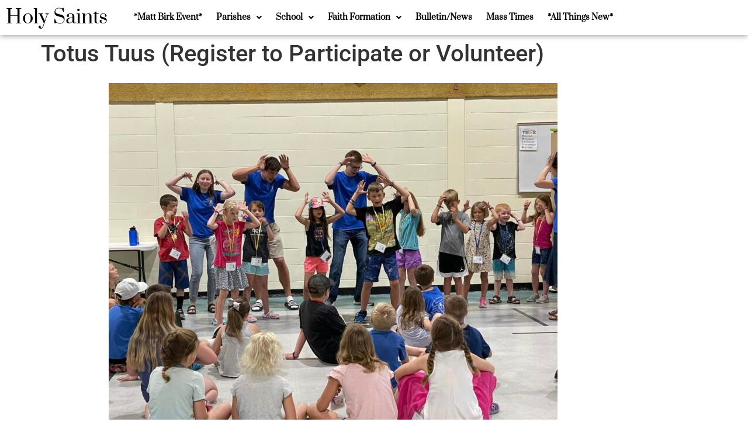

--- FILE ---
content_type: text/html; charset=UTF-8
request_url: http://holysaintsmn.org/elementor-3431/
body_size: 71135
content:
<!DOCTYPE html>
<html lang="en-US">
<head>
	<meta charset="UTF-8" />
	<meta name="viewport" content="width=device-width, initial-scale=1" />
	<link rel="profile" href="http://gmpg.org/xfn/11" />
	<link rel="pingback" href="http://holysaintsmn.org/xmlrpc.php" />
	<title>Totus Tuus (Register to Participate or Volunteer) &#8211; Holy Saints</title>
<meta name='robots' content='max-image-preview:large' />
<link rel='dns-prefetch' href='//stats.wp.com' />
<link rel="alternate" type="application/rss+xml" title="Holy Saints &raquo; Feed" href="http://holysaintsmn.org/feed/" />
<link rel="alternate" type="application/rss+xml" title="Holy Saints &raquo; Comments Feed" href="http://holysaintsmn.org/comments/feed/" />
<link rel="alternate" type="text/calendar" title="Holy Saints &raquo; iCal Feed" href="http://holysaintsmn.org/calendar/?ical=1" />
<link rel="alternate" title="oEmbed (JSON)" type="application/json+oembed" href="http://holysaintsmn.org/wp-json/oembed/1.0/embed?url=http%3A%2F%2Fholysaintsmn.org%2Felementor-3431%2F" />
<link rel="alternate" title="oEmbed (XML)" type="text/xml+oembed" href="http://holysaintsmn.org/wp-json/oembed/1.0/embed?url=http%3A%2F%2Fholysaintsmn.org%2Felementor-3431%2F&#038;format=xml" />
<style id='wp-img-auto-sizes-contain-inline-css'>
img:is([sizes=auto i],[sizes^="auto," i]){contain-intrinsic-size:3000px 1500px}
/*# sourceURL=wp-img-auto-sizes-contain-inline-css */
</style>
<link rel='stylesheet' id='hfe-widgets-style-css' href='http://holysaintsmn.org/wp-content/plugins/header-footer-elementor/inc/widgets-css/frontend.css?ver=2.8.1' media='all' />
<link rel='stylesheet' id='embedpress-css-css' href='http://holysaintsmn.org/wp-content/plugins/embedpress/assets/css/embedpress.css?ver=1767641416' media='all' />
<link rel='stylesheet' id='embedpress-blocks-style-css' href='http://holysaintsmn.org/wp-content/plugins/embedpress/assets/css/blocks.build.css?ver=1767641416' media='all' />
<link rel='stylesheet' id='embedpress-lazy-load-css-css' href='http://holysaintsmn.org/wp-content/plugins/embedpress/assets/css/lazy-load.css?ver=1767641416' media='all' />
<style id='wp-emoji-styles-inline-css'>

	img.wp-smiley, img.emoji {
		display: inline !important;
		border: none !important;
		box-shadow: none !important;
		height: 1em !important;
		width: 1em !important;
		margin: 0 0.07em !important;
		vertical-align: -0.1em !important;
		background: none !important;
		padding: 0 !important;
	}
/*# sourceURL=wp-emoji-styles-inline-css */
</style>
<link rel='stylesheet' id='mediaelement-css' href='http://holysaintsmn.org/wp-includes/js/mediaelement/mediaelementplayer-legacy.min.css?ver=4.2.17' media='all' />
<link rel='stylesheet' id='wp-mediaelement-css' href='http://holysaintsmn.org/wp-includes/js/mediaelement/wp-mediaelement.min.css?ver=6.9' media='all' />
<style id='jetpack-sharing-buttons-style-inline-css'>
.jetpack-sharing-buttons__services-list{display:flex;flex-direction:row;flex-wrap:wrap;gap:0;list-style-type:none;margin:5px;padding:0}.jetpack-sharing-buttons__services-list.has-small-icon-size{font-size:12px}.jetpack-sharing-buttons__services-list.has-normal-icon-size{font-size:16px}.jetpack-sharing-buttons__services-list.has-large-icon-size{font-size:24px}.jetpack-sharing-buttons__services-list.has-huge-icon-size{font-size:36px}@media print{.jetpack-sharing-buttons__services-list{display:none!important}}.editor-styles-wrapper .wp-block-jetpack-sharing-buttons{gap:0;padding-inline-start:0}ul.jetpack-sharing-buttons__services-list.has-background{padding:1.25em 2.375em}
/*# sourceURL=http://holysaintsmn.org/wp-content/plugins/jetpack/_inc/blocks/sharing-buttons/view.css */
</style>
<style id='global-styles-inline-css'>
:root{--wp--preset--aspect-ratio--square: 1;--wp--preset--aspect-ratio--4-3: 4/3;--wp--preset--aspect-ratio--3-4: 3/4;--wp--preset--aspect-ratio--3-2: 3/2;--wp--preset--aspect-ratio--2-3: 2/3;--wp--preset--aspect-ratio--16-9: 16/9;--wp--preset--aspect-ratio--9-16: 9/16;--wp--preset--color--black: #000000;--wp--preset--color--cyan-bluish-gray: #abb8c3;--wp--preset--color--white: #ffffff;--wp--preset--color--pale-pink: #f78da7;--wp--preset--color--vivid-red: #cf2e2e;--wp--preset--color--luminous-vivid-orange: #ff6900;--wp--preset--color--luminous-vivid-amber: #fcb900;--wp--preset--color--light-green-cyan: #7bdcb5;--wp--preset--color--vivid-green-cyan: #00d084;--wp--preset--color--pale-cyan-blue: #8ed1fc;--wp--preset--color--vivid-cyan-blue: #0693e3;--wp--preset--color--vivid-purple: #9b51e0;--wp--preset--gradient--vivid-cyan-blue-to-vivid-purple: linear-gradient(135deg,rgb(6,147,227) 0%,rgb(155,81,224) 100%);--wp--preset--gradient--light-green-cyan-to-vivid-green-cyan: linear-gradient(135deg,rgb(122,220,180) 0%,rgb(0,208,130) 100%);--wp--preset--gradient--luminous-vivid-amber-to-luminous-vivid-orange: linear-gradient(135deg,rgb(252,185,0) 0%,rgb(255,105,0) 100%);--wp--preset--gradient--luminous-vivid-orange-to-vivid-red: linear-gradient(135deg,rgb(255,105,0) 0%,rgb(207,46,46) 100%);--wp--preset--gradient--very-light-gray-to-cyan-bluish-gray: linear-gradient(135deg,rgb(238,238,238) 0%,rgb(169,184,195) 100%);--wp--preset--gradient--cool-to-warm-spectrum: linear-gradient(135deg,rgb(74,234,220) 0%,rgb(151,120,209) 20%,rgb(207,42,186) 40%,rgb(238,44,130) 60%,rgb(251,105,98) 80%,rgb(254,248,76) 100%);--wp--preset--gradient--blush-light-purple: linear-gradient(135deg,rgb(255,206,236) 0%,rgb(152,150,240) 100%);--wp--preset--gradient--blush-bordeaux: linear-gradient(135deg,rgb(254,205,165) 0%,rgb(254,45,45) 50%,rgb(107,0,62) 100%);--wp--preset--gradient--luminous-dusk: linear-gradient(135deg,rgb(255,203,112) 0%,rgb(199,81,192) 50%,rgb(65,88,208) 100%);--wp--preset--gradient--pale-ocean: linear-gradient(135deg,rgb(255,245,203) 0%,rgb(182,227,212) 50%,rgb(51,167,181) 100%);--wp--preset--gradient--electric-grass: linear-gradient(135deg,rgb(202,248,128) 0%,rgb(113,206,126) 100%);--wp--preset--gradient--midnight: linear-gradient(135deg,rgb(2,3,129) 0%,rgb(40,116,252) 100%);--wp--preset--font-size--small: 13px;--wp--preset--font-size--medium: 20px;--wp--preset--font-size--large: 36px;--wp--preset--font-size--x-large: 42px;--wp--preset--spacing--20: 0.44rem;--wp--preset--spacing--30: 0.67rem;--wp--preset--spacing--40: 1rem;--wp--preset--spacing--50: 1.5rem;--wp--preset--spacing--60: 2.25rem;--wp--preset--spacing--70: 3.38rem;--wp--preset--spacing--80: 5.06rem;--wp--preset--shadow--natural: 6px 6px 9px rgba(0, 0, 0, 0.2);--wp--preset--shadow--deep: 12px 12px 50px rgba(0, 0, 0, 0.4);--wp--preset--shadow--sharp: 6px 6px 0px rgba(0, 0, 0, 0.2);--wp--preset--shadow--outlined: 6px 6px 0px -3px rgb(255, 255, 255), 6px 6px rgb(0, 0, 0);--wp--preset--shadow--crisp: 6px 6px 0px rgb(0, 0, 0);}:root { --wp--style--global--content-size: 800px;--wp--style--global--wide-size: 1200px; }:where(body) { margin: 0; }.wp-site-blocks > .alignleft { float: left; margin-right: 2em; }.wp-site-blocks > .alignright { float: right; margin-left: 2em; }.wp-site-blocks > .aligncenter { justify-content: center; margin-left: auto; margin-right: auto; }:where(.wp-site-blocks) > * { margin-block-start: 24px; margin-block-end: 0; }:where(.wp-site-blocks) > :first-child { margin-block-start: 0; }:where(.wp-site-blocks) > :last-child { margin-block-end: 0; }:root { --wp--style--block-gap: 24px; }:root :where(.is-layout-flow) > :first-child{margin-block-start: 0;}:root :where(.is-layout-flow) > :last-child{margin-block-end: 0;}:root :where(.is-layout-flow) > *{margin-block-start: 24px;margin-block-end: 0;}:root :where(.is-layout-constrained) > :first-child{margin-block-start: 0;}:root :where(.is-layout-constrained) > :last-child{margin-block-end: 0;}:root :where(.is-layout-constrained) > *{margin-block-start: 24px;margin-block-end: 0;}:root :where(.is-layout-flex){gap: 24px;}:root :where(.is-layout-grid){gap: 24px;}.is-layout-flow > .alignleft{float: left;margin-inline-start: 0;margin-inline-end: 2em;}.is-layout-flow > .alignright{float: right;margin-inline-start: 2em;margin-inline-end: 0;}.is-layout-flow > .aligncenter{margin-left: auto !important;margin-right: auto !important;}.is-layout-constrained > .alignleft{float: left;margin-inline-start: 0;margin-inline-end: 2em;}.is-layout-constrained > .alignright{float: right;margin-inline-start: 2em;margin-inline-end: 0;}.is-layout-constrained > .aligncenter{margin-left: auto !important;margin-right: auto !important;}.is-layout-constrained > :where(:not(.alignleft):not(.alignright):not(.alignfull)){max-width: var(--wp--style--global--content-size);margin-left: auto !important;margin-right: auto !important;}.is-layout-constrained > .alignwide{max-width: var(--wp--style--global--wide-size);}body .is-layout-flex{display: flex;}.is-layout-flex{flex-wrap: wrap;align-items: center;}.is-layout-flex > :is(*, div){margin: 0;}body .is-layout-grid{display: grid;}.is-layout-grid > :is(*, div){margin: 0;}body{padding-top: 0px;padding-right: 0px;padding-bottom: 0px;padding-left: 0px;}a:where(:not(.wp-element-button)){text-decoration: underline;}:root :where(.wp-element-button, .wp-block-button__link){background-color: #32373c;border-width: 0;color: #fff;font-family: inherit;font-size: inherit;font-style: inherit;font-weight: inherit;letter-spacing: inherit;line-height: inherit;padding-top: calc(0.667em + 2px);padding-right: calc(1.333em + 2px);padding-bottom: calc(0.667em + 2px);padding-left: calc(1.333em + 2px);text-decoration: none;text-transform: inherit;}.has-black-color{color: var(--wp--preset--color--black) !important;}.has-cyan-bluish-gray-color{color: var(--wp--preset--color--cyan-bluish-gray) !important;}.has-white-color{color: var(--wp--preset--color--white) !important;}.has-pale-pink-color{color: var(--wp--preset--color--pale-pink) !important;}.has-vivid-red-color{color: var(--wp--preset--color--vivid-red) !important;}.has-luminous-vivid-orange-color{color: var(--wp--preset--color--luminous-vivid-orange) !important;}.has-luminous-vivid-amber-color{color: var(--wp--preset--color--luminous-vivid-amber) !important;}.has-light-green-cyan-color{color: var(--wp--preset--color--light-green-cyan) !important;}.has-vivid-green-cyan-color{color: var(--wp--preset--color--vivid-green-cyan) !important;}.has-pale-cyan-blue-color{color: var(--wp--preset--color--pale-cyan-blue) !important;}.has-vivid-cyan-blue-color{color: var(--wp--preset--color--vivid-cyan-blue) !important;}.has-vivid-purple-color{color: var(--wp--preset--color--vivid-purple) !important;}.has-black-background-color{background-color: var(--wp--preset--color--black) !important;}.has-cyan-bluish-gray-background-color{background-color: var(--wp--preset--color--cyan-bluish-gray) !important;}.has-white-background-color{background-color: var(--wp--preset--color--white) !important;}.has-pale-pink-background-color{background-color: var(--wp--preset--color--pale-pink) !important;}.has-vivid-red-background-color{background-color: var(--wp--preset--color--vivid-red) !important;}.has-luminous-vivid-orange-background-color{background-color: var(--wp--preset--color--luminous-vivid-orange) !important;}.has-luminous-vivid-amber-background-color{background-color: var(--wp--preset--color--luminous-vivid-amber) !important;}.has-light-green-cyan-background-color{background-color: var(--wp--preset--color--light-green-cyan) !important;}.has-vivid-green-cyan-background-color{background-color: var(--wp--preset--color--vivid-green-cyan) !important;}.has-pale-cyan-blue-background-color{background-color: var(--wp--preset--color--pale-cyan-blue) !important;}.has-vivid-cyan-blue-background-color{background-color: var(--wp--preset--color--vivid-cyan-blue) !important;}.has-vivid-purple-background-color{background-color: var(--wp--preset--color--vivid-purple) !important;}.has-black-border-color{border-color: var(--wp--preset--color--black) !important;}.has-cyan-bluish-gray-border-color{border-color: var(--wp--preset--color--cyan-bluish-gray) !important;}.has-white-border-color{border-color: var(--wp--preset--color--white) !important;}.has-pale-pink-border-color{border-color: var(--wp--preset--color--pale-pink) !important;}.has-vivid-red-border-color{border-color: var(--wp--preset--color--vivid-red) !important;}.has-luminous-vivid-orange-border-color{border-color: var(--wp--preset--color--luminous-vivid-orange) !important;}.has-luminous-vivid-amber-border-color{border-color: var(--wp--preset--color--luminous-vivid-amber) !important;}.has-light-green-cyan-border-color{border-color: var(--wp--preset--color--light-green-cyan) !important;}.has-vivid-green-cyan-border-color{border-color: var(--wp--preset--color--vivid-green-cyan) !important;}.has-pale-cyan-blue-border-color{border-color: var(--wp--preset--color--pale-cyan-blue) !important;}.has-vivid-cyan-blue-border-color{border-color: var(--wp--preset--color--vivid-cyan-blue) !important;}.has-vivid-purple-border-color{border-color: var(--wp--preset--color--vivid-purple) !important;}.has-vivid-cyan-blue-to-vivid-purple-gradient-background{background: var(--wp--preset--gradient--vivid-cyan-blue-to-vivid-purple) !important;}.has-light-green-cyan-to-vivid-green-cyan-gradient-background{background: var(--wp--preset--gradient--light-green-cyan-to-vivid-green-cyan) !important;}.has-luminous-vivid-amber-to-luminous-vivid-orange-gradient-background{background: var(--wp--preset--gradient--luminous-vivid-amber-to-luminous-vivid-orange) !important;}.has-luminous-vivid-orange-to-vivid-red-gradient-background{background: var(--wp--preset--gradient--luminous-vivid-orange-to-vivid-red) !important;}.has-very-light-gray-to-cyan-bluish-gray-gradient-background{background: var(--wp--preset--gradient--very-light-gray-to-cyan-bluish-gray) !important;}.has-cool-to-warm-spectrum-gradient-background{background: var(--wp--preset--gradient--cool-to-warm-spectrum) !important;}.has-blush-light-purple-gradient-background{background: var(--wp--preset--gradient--blush-light-purple) !important;}.has-blush-bordeaux-gradient-background{background: var(--wp--preset--gradient--blush-bordeaux) !important;}.has-luminous-dusk-gradient-background{background: var(--wp--preset--gradient--luminous-dusk) !important;}.has-pale-ocean-gradient-background{background: var(--wp--preset--gradient--pale-ocean) !important;}.has-electric-grass-gradient-background{background: var(--wp--preset--gradient--electric-grass) !important;}.has-midnight-gradient-background{background: var(--wp--preset--gradient--midnight) !important;}.has-small-font-size{font-size: var(--wp--preset--font-size--small) !important;}.has-medium-font-size{font-size: var(--wp--preset--font-size--medium) !important;}.has-large-font-size{font-size: var(--wp--preset--font-size--large) !important;}.has-x-large-font-size{font-size: var(--wp--preset--font-size--x-large) !important;}
:root :where(.wp-block-pullquote){font-size: 1.5em;line-height: 1.6;}
/*# sourceURL=global-styles-inline-css */
</style>
<link rel='stylesheet' id='tribe-events-v2-single-skeleton-css' href='http://holysaintsmn.org/wp-content/plugins/the-events-calendar/build/css/tribe-events-single-skeleton.css?ver=6.15.14' media='all' />
<link rel='stylesheet' id='tribe-events-v2-single-skeleton-full-css' href='http://holysaintsmn.org/wp-content/plugins/the-events-calendar/build/css/tribe-events-single-full.css?ver=6.15.14' media='all' />
<link rel='stylesheet' id='tec-events-elementor-widgets-base-styles-css' href='http://holysaintsmn.org/wp-content/plugins/the-events-calendar/build/css/integrations/plugins/elementor/widgets/widget-base.css?ver=6.15.14' media='all' />
<link rel='stylesheet' id='hfe-style-css' href='http://holysaintsmn.org/wp-content/plugins/header-footer-elementor/assets/css/header-footer-elementor.css?ver=2.8.1' media='all' />
<link rel='stylesheet' id='elementor-icons-css' href='http://holysaintsmn.org/wp-content/plugins/elementor/assets/lib/eicons/css/elementor-icons.min.css?ver=5.45.0' media='all' />
<link rel='stylesheet' id='elementor-frontend-css' href='http://holysaintsmn.org/wp-content/plugins/elementor/assets/css/frontend.min.css?ver=3.34.1' media='all' />
<link rel='stylesheet' id='elementor-post-1005-css' href='http://holysaintsmn.org/wp-content/uploads/elementor/css/post-1005.css?ver=1768332629' media='all' />
<link rel='stylesheet' id='widget-image-css' href='http://holysaintsmn.org/wp-content/plugins/elementor/assets/css/widget-image.min.css?ver=3.34.1' media='all' />
<link rel='stylesheet' id='widget-heading-css' href='http://holysaintsmn.org/wp-content/plugins/elementor/assets/css/widget-heading.min.css?ver=3.34.1' media='all' />
<link rel='stylesheet' id='widget-video-css' href='http://holysaintsmn.org/wp-content/plugins/elementor/assets/css/widget-video.min.css?ver=3.34.1' media='all' />
<link rel='stylesheet' id='elementor-post-3431-css' href='http://holysaintsmn.org/wp-content/uploads/elementor/css/post-3431.css?ver=1768352400' media='all' />
<link rel='stylesheet' id='elementor-post-1927-css' href='http://holysaintsmn.org/wp-content/uploads/elementor/css/post-1927.css?ver=1768332629' media='all' />
<link rel='stylesheet' id='hello-elementor-css' href='http://holysaintsmn.org/wp-content/themes/hello-elementor/assets/css/reset.css?ver=3.4.5' media='all' />
<link rel='stylesheet' id='hello-elementor-theme-style-css' href='http://holysaintsmn.org/wp-content/themes/hello-elementor/assets/css/theme.css?ver=3.4.5' media='all' />
<link rel='stylesheet' id='hello-elementor-header-footer-css' href='http://holysaintsmn.org/wp-content/themes/hello-elementor/assets/css/header-footer.css?ver=3.4.5' media='all' />
<link rel='stylesheet' id='exad-slick-css' href='http://holysaintsmn.org/wp-content/plugins/exclusive-addons-for-elementor/assets/vendor/css/slick.min.css?ver=6.9' media='all' />
<link rel='stylesheet' id='exad-slick-theme-css' href='http://holysaintsmn.org/wp-content/plugins/exclusive-addons-for-elementor/assets/vendor/css/slick-theme.min.css?ver=6.9' media='all' />
<link rel='stylesheet' id='exad-image-hover-css' href='http://holysaintsmn.org/wp-content/plugins/exclusive-addons-for-elementor/assets/vendor/css/imagehover.css?ver=6.9' media='all' />
<link rel='stylesheet' id='exad-swiperv5-css' href='http://holysaintsmn.org/wp-content/plugins/exclusive-addons-for-elementor/assets/vendor/css/swiper.min.css?ver=2.7.9.8' media='all' />
<link rel='stylesheet' id='exad-main-style-css' href='http://holysaintsmn.org/wp-content/plugins/exclusive-addons-for-elementor/assets/css/exad-styles.min.css?ver=6.9' media='all' />
<link rel='stylesheet' id='hfe-elementor-icons-css' href='http://holysaintsmn.org/wp-content/plugins/elementor/assets/lib/eicons/css/elementor-icons.min.css?ver=5.34.0' media='all' />
<link rel='stylesheet' id='hfe-icons-list-css' href='http://holysaintsmn.org/wp-content/plugins/elementor/assets/css/widget-icon-list.min.css?ver=3.24.3' media='all' />
<link rel='stylesheet' id='hfe-social-icons-css' href='http://holysaintsmn.org/wp-content/plugins/elementor/assets/css/widget-social-icons.min.css?ver=3.24.0' media='all' />
<link rel='stylesheet' id='hfe-social-share-icons-brands-css' href='http://holysaintsmn.org/wp-content/plugins/elementor/assets/lib/font-awesome/css/brands.css?ver=5.15.3' media='all' />
<link rel='stylesheet' id='hfe-social-share-icons-fontawesome-css' href='http://holysaintsmn.org/wp-content/plugins/elementor/assets/lib/font-awesome/css/fontawesome.css?ver=5.15.3' media='all' />
<link rel='stylesheet' id='hfe-nav-menu-icons-css' href='http://holysaintsmn.org/wp-content/plugins/elementor/assets/lib/font-awesome/css/solid.css?ver=5.15.3' media='all' />
<link rel='stylesheet' id='eael-general-css' href='http://holysaintsmn.org/wp-content/plugins/essential-addons-for-elementor-lite/assets/front-end/css/view/general.min.css?ver=6.5.7' media='all' />
<link rel='stylesheet' id='elementor-gf-local-roboto-css' href='http://holysaintsmn.org/wp-content/uploads/elementor/google-fonts/css/roboto.css?ver=1742239842' media='all' />
<link rel='stylesheet' id='elementor-gf-local-robotoslab-css' href='http://holysaintsmn.org/wp-content/uploads/elementor/google-fonts/css/robotoslab.css?ver=1742239847' media='all' />
<link rel='stylesheet' id='elementor-gf-local-prata-css' href='http://holysaintsmn.org/wp-content/uploads/elementor/google-fonts/css/prata.css?ver=1742239855' media='all' />
<link rel='stylesheet' id='elementor-icons-shared-0-css' href='http://holysaintsmn.org/wp-content/plugins/elementor/assets/lib/font-awesome/css/fontawesome.min.css?ver=5.15.3' media='all' />
<link rel='stylesheet' id='elementor-icons-fa-solid-css' href='http://holysaintsmn.org/wp-content/plugins/elementor/assets/lib/font-awesome/css/solid.min.css?ver=5.15.3' media='all' />
<link rel='stylesheet' id='elementor-icons-fa-regular-css' href='http://holysaintsmn.org/wp-content/plugins/elementor/assets/lib/font-awesome/css/regular.min.css?ver=5.15.3' media='all' />
<script src="http://holysaintsmn.org/wp-includes/js/jquery/jquery.min.js?ver=3.7.1" id="jquery-core-js"></script>
<script src="http://holysaintsmn.org/wp-includes/js/jquery/jquery-migrate.min.js?ver=3.4.1" id="jquery-migrate-js"></script>
<script id="jquery-js-after">
!function($){"use strict";$(document).ready(function(){$(this).scrollTop()>100&&$(".hfe-scroll-to-top-wrap").removeClass("hfe-scroll-to-top-hide"),$(window).scroll(function(){$(this).scrollTop()<100?$(".hfe-scroll-to-top-wrap").fadeOut(300):$(".hfe-scroll-to-top-wrap").fadeIn(300)}),$(".hfe-scroll-to-top-wrap").on("click",function(){$("html, body").animate({scrollTop:0},300);return!1})})}(jQuery);
!function($){'use strict';$(document).ready(function(){var bar=$('.hfe-reading-progress-bar');if(!bar.length)return;$(window).on('scroll',function(){var s=$(window).scrollTop(),d=$(document).height()-$(window).height(),p=d? s/d*100:0;bar.css('width',p+'%')});});}(jQuery);
//# sourceURL=jquery-js-after
</script>
<link rel="https://api.w.org/" href="http://holysaintsmn.org/wp-json/" /><link rel="alternate" title="JSON" type="application/json" href="http://holysaintsmn.org/wp-json/wp/v2/posts/3431" /><link rel="EditURI" type="application/rsd+xml" title="RSD" href="http://holysaintsmn.org/xmlrpc.php?rsd" />
<meta name="generator" content="WordPress 6.9" />
<link rel="canonical" href="http://holysaintsmn.org/elementor-3431/" />
<link rel='shortlink' href='http://holysaintsmn.org/?p=3431' />
<meta name="tec-api-version" content="v1"><meta name="tec-api-origin" content="http://holysaintsmn.org"><link rel="alternate" href="http://holysaintsmn.org/wp-json/tribe/events/v1/" />	<style>img#wpstats{display:none}</style>
		<meta name="generator" content="Elementor 3.34.1; features: additional_custom_breakpoints; settings: css_print_method-external, google_font-enabled, font_display-auto">
			<style>
				.e-con.e-parent:nth-of-type(n+4):not(.e-lazyloaded):not(.e-no-lazyload),
				.e-con.e-parent:nth-of-type(n+4):not(.e-lazyloaded):not(.e-no-lazyload) * {
					background-image: none !important;
				}
				@media screen and (max-height: 1024px) {
					.e-con.e-parent:nth-of-type(n+3):not(.e-lazyloaded):not(.e-no-lazyload),
					.e-con.e-parent:nth-of-type(n+3):not(.e-lazyloaded):not(.e-no-lazyload) * {
						background-image: none !important;
					}
				}
				@media screen and (max-height: 640px) {
					.e-con.e-parent:nth-of-type(n+2):not(.e-lazyloaded):not(.e-no-lazyload),
					.e-con.e-parent:nth-of-type(n+2):not(.e-lazyloaded):not(.e-no-lazyload) * {
						background-image: none !important;
					}
				}
			</style>
			<link rel="icon" href="http://holysaintsmn.org/wp-content/uploads/2020/10/cropped-church-logo-with-names-newweb-32x32.jpg" sizes="32x32" />
<link rel="icon" href="http://holysaintsmn.org/wp-content/uploads/2020/10/cropped-church-logo-with-names-newweb-192x192.jpg" sizes="192x192" />
<link rel="apple-touch-icon" href="http://holysaintsmn.org/wp-content/uploads/2020/10/cropped-church-logo-with-names-newweb-180x180.jpg" />
<meta name="msapplication-TileImage" content="http://holysaintsmn.org/wp-content/uploads/2020/10/cropped-church-logo-with-names-newweb-270x270.jpg" />
</head>

<body class="wp-singular post-template-default single single-post postid-3431 single-format-standard wp-embed-responsive wp-theme-hello-elementor tribe-no-js ehf-header ehf-template-hello-elementor ehf-stylesheet-hello-elementor hello-elementor-default exclusive-addons-elementor elementor-default elementor-kit-1005 elementor-page elementor-page-3431">
<div id="page" class="hfeed site">

		<header id="masthead" itemscope="itemscope" itemtype="https://schema.org/WPHeader">
			<p class="main-title bhf-hidden" itemprop="headline"><a href="http://holysaintsmn.org" title="Holy Saints" rel="home">Holy Saints</a></p>
					<div data-elementor-type="wp-post" data-elementor-id="1927" class="elementor elementor-1927">
						<section class="elementor-section elementor-top-section elementor-element elementor-element-f3b9932 elementor-section-boxed elementor-section-height-default elementor-section-height-default exad-sticky-section-no" data-id="f3b9932" data-element_type="section">
						<div class="elementor-container elementor-column-gap-default">
					<div class="exad-link-anything-wrapper elementor-column elementor-col-50 elementor-top-column elementor-element elementor-element-036e089 exad-sticky-section-no" data-exad-element-link="{&quot;url&quot;:&quot;http:\/\/holysaintsmn.org\/&quot;,&quot;is_external&quot;:&quot;&quot;,&quot;nofollow&quot;:&quot;&quot;,&quot;custom_attributes&quot;:&quot;&quot;}" style="cursor: pointer" data-id="036e089" data-element_type="column">
			<div class="elementor-widget-wrap elementor-element-populated">
						<div class="elementor-element elementor-element-90185ff exad-sticky-section-no elementor-widget elementor-widget-heading" data-id="90185ff" data-element_type="widget" data-widget_type="heading.default">
				<div class="elementor-widget-container">
					<h2 class="elementor-heading-title elementor-size-default"><a href="http://holysaintsmn.org/">Holy Saints</a></h2>				</div>
				</div>
					</div>
		</div>
				<div class="elementor-column elementor-col-50 elementor-top-column elementor-element elementor-element-6729362 exad-sticky-section-no" data-id="6729362" data-element_type="column">
			<div class="elementor-widget-wrap elementor-element-populated">
						<div class="elementor-element elementor-element-a98be61 elementor-widget__width-initial hfe-nav-menu__align-left hfe-submenu-icon-arrow hfe-submenu-animation-none hfe-link-redirect-child hfe-nav-menu__breakpoint-tablet exad-sticky-section-no elementor-widget elementor-widget-navigation-menu" data-id="a98be61" data-element_type="widget" data-settings="{&quot;width_dropdown_item&quot;:{&quot;unit&quot;:&quot;px&quot;,&quot;size&quot;:220,&quot;sizes&quot;:[]},&quot;padding_horizontal_menu_item&quot;:{&quot;unit&quot;:&quot;px&quot;,&quot;size&quot;:12,&quot;sizes&quot;:[]},&quot;padding_vertical_menu_item&quot;:{&quot;unit&quot;:&quot;px&quot;,&quot;size&quot;:13,&quot;sizes&quot;:[]},&quot;padding_horizontal_menu_item_tablet&quot;:{&quot;unit&quot;:&quot;px&quot;,&quot;size&quot;:&quot;&quot;,&quot;sizes&quot;:[]},&quot;padding_horizontal_menu_item_mobile&quot;:{&quot;unit&quot;:&quot;px&quot;,&quot;size&quot;:&quot;&quot;,&quot;sizes&quot;:[]},&quot;padding_vertical_menu_item_tablet&quot;:{&quot;unit&quot;:&quot;px&quot;,&quot;size&quot;:&quot;&quot;,&quot;sizes&quot;:[]},&quot;padding_vertical_menu_item_mobile&quot;:{&quot;unit&quot;:&quot;px&quot;,&quot;size&quot;:&quot;&quot;,&quot;sizes&quot;:[]},&quot;menu_space_between&quot;:{&quot;unit&quot;:&quot;px&quot;,&quot;size&quot;:&quot;&quot;,&quot;sizes&quot;:[]},&quot;menu_space_between_tablet&quot;:{&quot;unit&quot;:&quot;px&quot;,&quot;size&quot;:&quot;&quot;,&quot;sizes&quot;:[]},&quot;menu_space_between_mobile&quot;:{&quot;unit&quot;:&quot;px&quot;,&quot;size&quot;:&quot;&quot;,&quot;sizes&quot;:[]},&quot;menu_row_space&quot;:{&quot;unit&quot;:&quot;px&quot;,&quot;size&quot;:&quot;&quot;,&quot;sizes&quot;:[]},&quot;menu_row_space_tablet&quot;:{&quot;unit&quot;:&quot;px&quot;,&quot;size&quot;:&quot;&quot;,&quot;sizes&quot;:[]},&quot;menu_row_space_mobile&quot;:{&quot;unit&quot;:&quot;px&quot;,&quot;size&quot;:&quot;&quot;,&quot;sizes&quot;:[]},&quot;dropdown_border_radius&quot;:{&quot;unit&quot;:&quot;px&quot;,&quot;top&quot;:&quot;&quot;,&quot;right&quot;:&quot;&quot;,&quot;bottom&quot;:&quot;&quot;,&quot;left&quot;:&quot;&quot;,&quot;isLinked&quot;:true},&quot;dropdown_border_radius_tablet&quot;:{&quot;unit&quot;:&quot;px&quot;,&quot;top&quot;:&quot;&quot;,&quot;right&quot;:&quot;&quot;,&quot;bottom&quot;:&quot;&quot;,&quot;left&quot;:&quot;&quot;,&quot;isLinked&quot;:true},&quot;dropdown_border_radius_mobile&quot;:{&quot;unit&quot;:&quot;px&quot;,&quot;top&quot;:&quot;&quot;,&quot;right&quot;:&quot;&quot;,&quot;bottom&quot;:&quot;&quot;,&quot;left&quot;:&quot;&quot;,&quot;isLinked&quot;:true},&quot;width_dropdown_item_tablet&quot;:{&quot;unit&quot;:&quot;px&quot;,&quot;size&quot;:&quot;&quot;,&quot;sizes&quot;:[]},&quot;width_dropdown_item_mobile&quot;:{&quot;unit&quot;:&quot;px&quot;,&quot;size&quot;:&quot;&quot;,&quot;sizes&quot;:[]},&quot;padding_horizontal_dropdown_item&quot;:{&quot;unit&quot;:&quot;px&quot;,&quot;size&quot;:&quot;&quot;,&quot;sizes&quot;:[]},&quot;padding_horizontal_dropdown_item_tablet&quot;:{&quot;unit&quot;:&quot;px&quot;,&quot;size&quot;:&quot;&quot;,&quot;sizes&quot;:[]},&quot;padding_horizontal_dropdown_item_mobile&quot;:{&quot;unit&quot;:&quot;px&quot;,&quot;size&quot;:&quot;&quot;,&quot;sizes&quot;:[]},&quot;padding_vertical_dropdown_item&quot;:{&quot;unit&quot;:&quot;px&quot;,&quot;size&quot;:15,&quot;sizes&quot;:[]},&quot;padding_vertical_dropdown_item_tablet&quot;:{&quot;unit&quot;:&quot;px&quot;,&quot;size&quot;:&quot;&quot;,&quot;sizes&quot;:[]},&quot;padding_vertical_dropdown_item_mobile&quot;:{&quot;unit&quot;:&quot;px&quot;,&quot;size&quot;:&quot;&quot;,&quot;sizes&quot;:[]},&quot;distance_from_menu&quot;:{&quot;unit&quot;:&quot;px&quot;,&quot;size&quot;:&quot;&quot;,&quot;sizes&quot;:[]},&quot;distance_from_menu_tablet&quot;:{&quot;unit&quot;:&quot;px&quot;,&quot;size&quot;:&quot;&quot;,&quot;sizes&quot;:[]},&quot;distance_from_menu_mobile&quot;:{&quot;unit&quot;:&quot;px&quot;,&quot;size&quot;:&quot;&quot;,&quot;sizes&quot;:[]},&quot;toggle_size&quot;:{&quot;unit&quot;:&quot;px&quot;,&quot;size&quot;:&quot;&quot;,&quot;sizes&quot;:[]},&quot;toggle_size_tablet&quot;:{&quot;unit&quot;:&quot;px&quot;,&quot;size&quot;:&quot;&quot;,&quot;sizes&quot;:[]},&quot;toggle_size_mobile&quot;:{&quot;unit&quot;:&quot;px&quot;,&quot;size&quot;:&quot;&quot;,&quot;sizes&quot;:[]},&quot;toggle_border_width&quot;:{&quot;unit&quot;:&quot;px&quot;,&quot;size&quot;:&quot;&quot;,&quot;sizes&quot;:[]},&quot;toggle_border_width_tablet&quot;:{&quot;unit&quot;:&quot;px&quot;,&quot;size&quot;:&quot;&quot;,&quot;sizes&quot;:[]},&quot;toggle_border_width_mobile&quot;:{&quot;unit&quot;:&quot;px&quot;,&quot;size&quot;:&quot;&quot;,&quot;sizes&quot;:[]},&quot;toggle_border_radius&quot;:{&quot;unit&quot;:&quot;px&quot;,&quot;size&quot;:&quot;&quot;,&quot;sizes&quot;:[]},&quot;toggle_border_radius_tablet&quot;:{&quot;unit&quot;:&quot;px&quot;,&quot;size&quot;:&quot;&quot;,&quot;sizes&quot;:[]},&quot;toggle_border_radius_mobile&quot;:{&quot;unit&quot;:&quot;px&quot;,&quot;size&quot;:&quot;&quot;,&quot;sizes&quot;:[]}}" data-widget_type="navigation-menu.default">
				<div class="elementor-widget-container">
								<div class="hfe-nav-menu hfe-layout-horizontal hfe-nav-menu-layout horizontal hfe-pointer__none" data-layout="horizontal">
				<div role="button" class="hfe-nav-menu__toggle elementor-clickable" tabindex="0" aria-label="Menu Toggle">
					<span class="screen-reader-text">Menu</span>
					<div class="hfe-nav-menu-icon">
						<i aria-hidden="true"  class="fas fa-align-justify"></i>					</div>
				</div>
				<nav class="hfe-nav-menu__layout-horizontal hfe-nav-menu__submenu-arrow" data-toggle-icon="&lt;i aria-hidden=&quot;true&quot; tabindex=&quot;0&quot; class=&quot;fas fa-align-justify&quot;&gt;&lt;/i&gt;" data-close-icon="&lt;i aria-hidden=&quot;true&quot; tabindex=&quot;0&quot; class=&quot;far fa-window-close&quot;&gt;&lt;/i&gt;" data-full-width="yes">
					<ul id="menu-1-a98be61" class="hfe-nav-menu"><li id="menu-item-4453" class="menu-item menu-item-type-post_type menu-item-object-post parent hfe-creative-menu"><a href="http://holysaintsmn.org/matt-birk-your-path-survey-event/" class = "hfe-menu-item">*Matt Birk Event*</a></li>
<li id="menu-item-2895" class="menu-item menu-item-type-post_type menu-item-object-page menu-item-has-children parent hfe-has-submenu hfe-creative-menu"><div class="hfe-has-submenu-container" tabindex="0" role="button" aria-haspopup="true" aria-expanded="false"><a href="http://holysaintsmn.org/parishes/" class = "hfe-menu-item">Parishes<span class='hfe-menu-toggle sub-arrow hfe-menu-child-0'><i class='fa'></i></span></a></div>
<ul class="sub-menu">
	<li id="menu-item-2500" class="menu-item menu-item-type-custom menu-item-object-custom hfe-creative-menu"><a href="https://calendar.google.com/calendar/embed?src=calendar%40holysaintsmn.org&#038;ctz=America%2FChicago" class = "hfe-sub-menu-item">ACC Calendar</a></li>
	<li id="menu-item-2899" class="menu-item menu-item-type-post_type menu-item-object-page hfe-creative-menu"><a href="http://holysaintsmn.org/parishes/" class = "hfe-sub-menu-item">ACC Parishes</a></li>
	<li id="menu-item-3304" class="menu-item menu-item-type-custom menu-item-object-custom menu-item-has-children hfe-has-submenu hfe-creative-menu"><div class="hfe-has-submenu-container" tabindex="0" role="button" aria-haspopup="true" aria-expanded="false"><a class = "hfe-sub-menu-item">ACC Info<span class='hfe-menu-toggle sub-arrow hfe-menu-child-1'><i class='fa'></i></span></a></div>
	<ul class="sub-menu">
		<li id="menu-item-3305" class="menu-item menu-item-type-custom menu-item-object-custom hfe-creative-menu"><a href="https://stcdio.org/faqs-about-area-catholic-communities/" class = "hfe-sub-menu-item">What is an ACC?</a></li>
		<li id="menu-item-3306" class="menu-item menu-item-type-custom menu-item-object-custom hfe-creative-menu"><a href="https://drive.google.com/drive/folders/1XJu0MAZbIRFNz9-1AMRboUctNnP5IEyJ?usp=sharing" class = "hfe-sub-menu-item">ACC Documents</a></li>
	</ul>
</li>
	<li id="menu-item-2853" class="menu-item menu-item-type-post_type menu-item-object-page hfe-creative-menu"><a href="http://holysaintsmn.org/staff/" class = "hfe-sub-menu-item">Staff</a></li>
</ul>
</li>
<li id="menu-item-3301" class="menu-item menu-item-type-custom menu-item-object-custom menu-item-has-children parent hfe-has-submenu hfe-creative-menu"><div class="hfe-has-submenu-container" tabindex="0" role="button" aria-haspopup="true" aria-expanded="false"><a class = "hfe-menu-item">School<span class='hfe-menu-toggle sub-arrow hfe-menu-child-0'><i class='fa'></i></span></a></div>
<ul class="sub-menu">
	<li id="menu-item-3303" class="menu-item menu-item-type-custom menu-item-object-custom hfe-creative-menu"><a href="https://www.stwendelins.org/" class = "hfe-sub-menu-item">St. Wendelin</a></li>
</ul>
</li>
<li id="menu-item-3729" class="menu-item menu-item-type-custom menu-item-object-custom menu-item-has-children parent hfe-has-submenu hfe-creative-menu"><div class="hfe-has-submenu-container" tabindex="0" role="button" aria-haspopup="true" aria-expanded="false"><a class = "hfe-menu-item">Faith Formation<span class='hfe-menu-toggle sub-arrow hfe-menu-child-0'><i class='fa'></i></span></a></div>
<ul class="sub-menu">
	<li id="menu-item-2858" class="menu-item menu-item-type-custom menu-item-object-custom menu-item-has-children hfe-has-submenu hfe-creative-menu"><div class="hfe-has-submenu-container" tabindex="0" role="button" aria-haspopup="true" aria-expanded="false"><a class = "hfe-sub-menu-item">Online Registration<span class='hfe-menu-toggle sub-arrow hfe-menu-child-1'><i class='fa'></i></span></a></div>
	<ul class="sub-menu">
		<li id="menu-item-2857" class="menu-item menu-item-type-custom menu-item-object-custom hfe-creative-menu"><a href="https://form.jotform.com/252025182661148" class = "hfe-sub-menu-item">25-26 Formation Registration</a></li>
		<li id="menu-item-2859" class="menu-item menu-item-type-custom menu-item-object-custom hfe-creative-menu"><a href="https://form.jotform.com/251945482306157" class = "hfe-sub-menu-item">25-26 Volunteer Registration</a></li>
	</ul>
</li>
	<li id="menu-item-1987" class="menu-item menu-item-type-custom menu-item-object-custom menu-item-has-children hfe-has-submenu hfe-creative-menu"><div class="hfe-has-submenu-container" tabindex="0" role="button" aria-haspopup="true" aria-expanded="false"><a class = "hfe-sub-menu-item">Stay Up to Date<span class='hfe-menu-toggle sub-arrow hfe-menu-child-1'><i class='fa'></i></span></a></div>
	<ul class="sub-menu">
		<li id="menu-item-2940" class="menu-item menu-item-type-custom menu-item-object-custom hfe-creative-menu"><a href="https://chat.whatsapp.com/GVj3FAMKdbI5xvOmF2Aa9b" class = "hfe-sub-menu-item">Sign-Up for Faith Formation WhatsApp</a></li>
	</ul>
</li>
	<li id="menu-item-2860" class="menu-item menu-item-type-custom menu-item-object-custom menu-item-has-children hfe-has-submenu hfe-creative-menu"><div class="hfe-has-submenu-container" tabindex="0" role="button" aria-haspopup="true" aria-expanded="false"><a class = "hfe-sub-menu-item">Sacramental Preparation<span class='hfe-menu-toggle sub-arrow hfe-menu-child-1'><i class='fa'></i></span></a></div>
	<ul class="sub-menu">
		<li id="menu-item-2861" class="menu-item menu-item-type-custom menu-item-object-custom menu-item-has-children hfe-has-submenu hfe-creative-menu"><div class="hfe-has-submenu-container" tabindex="0" role="button" aria-haspopup="true" aria-expanded="false"><a class = "hfe-sub-menu-item">Confession + First Communion<span class='hfe-menu-toggle sub-arrow hfe-menu-child-2'><i class='fa'></i></span></a></div>
		<ul class="sub-menu">
			<li id="menu-item-1988" class="menu-item menu-item-type-custom menu-item-object-custom hfe-creative-menu"><a href="https://drive.google.com/drive/folders/1Bj6DuHdpacZjxv4W9JM-AJ2PTepM3kPA?usp=sharing" class = "hfe-sub-menu-item">Documents Folder</a></li>
		</ul>
</li>
		<li id="menu-item-2862" class="menu-item menu-item-type-custom menu-item-object-custom menu-item-has-children hfe-has-submenu hfe-creative-menu"><div class="hfe-has-submenu-container" tabindex="0" role="button" aria-haspopup="true" aria-expanded="false"><a class = "hfe-sub-menu-item">Confirmation<span class='hfe-menu-toggle sub-arrow hfe-menu-child-2'><i class='fa'></i></span></a></div>
		<ul class="sub-menu">
			<li id="menu-item-3155" class="menu-item menu-item-type-custom menu-item-object-custom hfe-creative-menu"><a href="https://drive.google.com/drive/folders/1AXIxlC0OYq9x4-n1k4MBgwcekW-5p2h-?usp=sharing" class = "hfe-sub-menu-item">Candidate Forms</a></li>
			<li id="menu-item-1989" class="menu-item menu-item-type-custom menu-item-object-custom hfe-creative-menu"><a href="https://drive.google.com/drive/folders/1-Lye7ZNbdWaxyVyTXynhZ7CtdOwxIIYG?usp=sharing" class = "hfe-sub-menu-item">Confirmation Pictures</a></li>
		</ul>
</li>
	</ul>
</li>
	<li id="menu-item-3046" class="menu-item menu-item-type-custom menu-item-object-custom menu-item-has-children hfe-has-submenu hfe-creative-menu"><div class="hfe-has-submenu-container" tabindex="0" role="button" aria-haspopup="true" aria-expanded="false"><a class = "hfe-sub-menu-item">Youth Activities<span class='hfe-menu-toggle sub-arrow hfe-menu-child-1'><i class='fa'></i></span></a></div>
	<ul class="sub-menu">
		<li id="menu-item-2878" class="menu-item menu-item-type-custom menu-item-object-custom hfe-creative-menu"><a href="http://holysaintsmn.org/youth-group/" class = "hfe-sub-menu-item">Youth Group *Grades 8-12</a></li>
		<li id="menu-item-3289" class="menu-item menu-item-type-post_type menu-item-object-page hfe-creative-menu"><a href="http://holysaintsmn.org/castaway/" class = "hfe-sub-menu-item">Castaway 2026</a></li>
		<li id="menu-item-1923" class="menu-item menu-item-type-post_type menu-item-object-page hfe-creative-menu"><a href="http://holysaintsmn.org/steubenville/" class = "hfe-sub-menu-item">Steubenville 2026</a></li>
		<li id="menu-item-1926" class="menu-item menu-item-type-post_type menu-item-object-page hfe-creative-menu"><a href="http://holysaintsmn.org/totus-tuus/" class = "hfe-sub-menu-item">Totus Tuus</a></li>
	</ul>
</li>
</ul>
</li>
<li id="menu-item-2751" class="menu-item menu-item-type-post_type menu-item-object-page parent hfe-creative-menu"><a href="http://holysaintsmn.org/news/" class = "hfe-menu-item">Bulletin/News</a></li>
<li id="menu-item-2854" class="menu-item menu-item-type-post_type menu-item-object-page parent hfe-creative-menu"><a href="http://holysaintsmn.org/mass/" class = "hfe-menu-item">Mass Times</a></li>
<li id="menu-item-4454" class="menu-item menu-item-type-post_type menu-item-object-post parent hfe-creative-menu"><a href="http://holysaintsmn.org/all-things-new-proposals-presentation-nov-4th-at-hc-700-pm/" class = "hfe-menu-item">*All Things New*</a></li>
</ul> 
				</nav>
			</div>
							</div>
				</div>
					</div>
		</div>
					</div>
		</section>
				</div>
				</header>

	
<main id="content" class="site-main post-3431 post type-post status-publish format-standard has-post-thumbnail hentry category-uncategorized">

			<div class="page-header">
			<h1 class="entry-title">Totus Tuus (Register to Participate or Volunteer)</h1>		</div>
	
	<div class="page-content">
				<div data-elementor-type="wp-post" data-elementor-id="3431" class="elementor elementor-3431">
						<section class="elementor-section elementor-top-section elementor-element elementor-element-c751672 elementor-section-boxed elementor-section-height-default elementor-section-height-default exad-sticky-section-no" data-id="c751672" data-element_type="section">
						<div class="elementor-container elementor-column-gap-default">
					<div class="elementor-column elementor-col-100 elementor-top-column elementor-element elementor-element-03b72b9 exad-sticky-section-no" data-id="03b72b9" data-element_type="column">
			<div class="elementor-widget-wrap elementor-element-populated">
						<div class="elementor-element elementor-element-5c1ab85 exad-sticky-section-no elementor-widget elementor-widget-image" data-id="5c1ab85" data-element_type="widget" data-widget_type="image.default">
				<div class="elementor-widget-container">
															<img fetchpriority="high" decoding="async" width="768" height="576" src="http://holysaintsmn.org/wp-content/uploads/2023/06/354583838_276937998339523_4798189810999482686_n-768x576.jpg" class="attachment-medium_large size-medium_large wp-image-3433" alt="" srcset="http://holysaintsmn.org/wp-content/uploads/2023/06/354583838_276937998339523_4798189810999482686_n-768x576.jpg 768w, http://holysaintsmn.org/wp-content/uploads/2023/06/354583838_276937998339523_4798189810999482686_n-300x225.jpg 300w, http://holysaintsmn.org/wp-content/uploads/2023/06/354583838_276937998339523_4798189810999482686_n-1024x768.jpg 1024w, http://holysaintsmn.org/wp-content/uploads/2023/06/354583838_276937998339523_4798189810999482686_n-1536x1152.jpg 1536w, http://holysaintsmn.org/wp-content/uploads/2023/06/354583838_276937998339523_4798189810999482686_n-1320x990.jpg 1320w, http://holysaintsmn.org/wp-content/uploads/2023/06/354583838_276937998339523_4798189810999482686_n.jpg 2048w" sizes="(max-width: 768px) 100vw, 768px" />															</div>
				</div>
					</div>
		</div>
					</div>
		</section>
				<section class="elementor-section elementor-top-section elementor-element elementor-element-3ba9c69 elementor-section-boxed elementor-section-height-default elementor-section-height-default exad-sticky-section-no" data-id="3ba9c69" data-element_type="section">
						<div class="elementor-container elementor-column-gap-default">
					<div class="elementor-column elementor-col-100 elementor-top-column elementor-element elementor-element-f6c1c0a exad-sticky-section-no" data-id="f6c1c0a" data-element_type="column">
			<div class="elementor-widget-wrap elementor-element-populated">
						<div class="elementor-element elementor-element-e8fb66d exad-sticky-section-no elementor-widget elementor-widget-text-editor" data-id="e8fb66d" data-element_type="widget" data-widget_type="text-editor.default">
				<div class="elementor-widget-container">
									<p>Totus Tuus (Latin for Totally Yours) is a fun and energetic parish based summer catechetical program, for both grade school age children and junior and senior high school youth. We gather together college students and seminarians into teams of four in order to train them and send them out on the road to spread the Good News of Jesus Christ in various parishes throughout the Diocese of St. Cloud. Their youthfulness, energy, and ability to witness to the faith make our teachers particularly effective with children and young people.</p><p><strong>P</strong><b>rimary Grade Program:</b><br />When: July 17th &#8211; 21st at St. Wendelin&#8217;s School from 9:00 am to 2:30 pm. <br />Who: 1st &#8211; 6th Grade <br />Suggested Registration Fee: $40 per child. Please Bring a water bottle &amp; lunch each day (no nuts).</p><p><strong>Secondary Grade Program:</strong><br />When: July 16th &#8211; 20th at St. Wendelin&#8217;s School from 7:00 pm &#8211; 9:00 pm.  <em>*Monday night will be at SMHOC*</em><br />Who: 7th &#8211; 12th grade &amp; young adults<br />Suggested Registration Fee: $20 per teen.</p>								</div>
				</div>
				<div class="elementor-element elementor-element-0ead9df elementor-align-center exad-sticky-section-no elementor-widget elementor-widget-button" data-id="0ead9df" data-element_type="widget" data-widget_type="button.default">
				<div class="elementor-widget-container">
									<div class="elementor-button-wrapper">
					<a class="elementor-button elementor-button-link elementor-size-lg" href="https://form.jotform.com/221426811985056">
						<span class="elementor-button-content-wrapper">
									<span class="elementor-button-text">Click here to Register Participants!</span>
					</span>
					</a>
				</div>
								</div>
				</div>
					</div>
		</div>
					</div>
		</section>
				<section class="elementor-section elementor-top-section elementor-element elementor-element-55db44d elementor-section-boxed elementor-section-height-default elementor-section-height-default exad-sticky-section-no" data-id="55db44d" data-element_type="section">
						<div class="elementor-container elementor-column-gap-default">
					<div class="elementor-column elementor-col-100 elementor-top-column elementor-element elementor-element-f966f78 exad-sticky-section-no" data-id="f966f78" data-element_type="column">
			<div class="elementor-widget-wrap elementor-element-populated">
						<div class="elementor-element elementor-element-1c791b6 exad-sticky-section-no elementor-widget elementor-widget-heading" data-id="1c791b6" data-element_type="widget" data-widget_type="heading.default">
				<div class="elementor-widget-container">
					<h2 class="elementor-heading-title elementor-size-default">Volunteer for Totus Tuus!</h2>				</div>
				</div>
					</div>
		</div>
					</div>
		</section>
				<section class="elementor-section elementor-top-section elementor-element elementor-element-3c004e8 elementor-section-boxed elementor-section-height-default elementor-section-height-default exad-sticky-section-no" data-id="3c004e8" data-element_type="section">
						<div class="elementor-container elementor-column-gap-default">
					<div class="elementor-column elementor-col-100 elementor-top-column elementor-element elementor-element-89f5f2e exad-sticky-section-no" data-id="89f5f2e" data-element_type="column">
			<div class="elementor-widget-wrap elementor-element-populated">
						<div class="elementor-element elementor-element-b6af570 exad-sticky-section-no elementor-widget elementor-widget-text-editor" data-id="b6af570" data-element_type="widget" data-widget_type="text-editor.default">
				<div class="elementor-widget-container">
									<p>As a 5 parish cluster, AND OVER 1600 FAMILIES REGISTERED it would only take a few volunteers from each parish to help fill 17 positions for the whole week! Don’t wait for someone else to sign up.</p><p>Our Holy Saints ACC is hosting Totus Tuus this summer for all our youth! It is a fun and energetic parish based summer catechetical program (like VBS but better), for both grade school age children and junior and senior high school youth.</p><p style="text-align: center;"><strong>We need numerous volunteers!</strong></p><p>Lunch/ Supper providers: 5 People to bring Lunch and 5 People to provide Supper. Bring a meal for lunch. Host or take the team out for supper.<br />Day program helpers: 3 People Help the team keep the kiddos engaged and focus!<br />Evening program helpers: 2 People Provide snacks and an adult presence.</p><p>Click the below tab to sign up or email Kelli at kelli@holysaintsmn.org!</p><p>This is a wonderful program that needs your help. Our Youth Need your help!!!!</p>								</div>
				</div>
					</div>
		</div>
					</div>
		</section>
				<section class="elementor-section elementor-top-section elementor-element elementor-element-9c52a1a elementor-section-boxed elementor-section-height-default elementor-section-height-default exad-sticky-section-no" data-id="9c52a1a" data-element_type="section">
						<div class="elementor-container elementor-column-gap-default">
					<div class="elementor-column elementor-col-100 elementor-top-column elementor-element elementor-element-1cc4065 exad-sticky-section-no" data-id="1cc4065" data-element_type="column">
			<div class="elementor-widget-wrap elementor-element-populated">
						<div class="elementor-element elementor-element-85fb82d elementor-align-center exad-sticky-section-no elementor-widget elementor-widget-button" data-id="85fb82d" data-element_type="widget" data-widget_type="button.default">
				<div class="elementor-widget-container">
									<div class="elementor-button-wrapper">
					<a class="elementor-button elementor-button-link elementor-size-lg" href="https://www.signupgenius.com/go/10c0f4caeac22a1fbc34-totus#/">
						<span class="elementor-button-content-wrapper">
									<span class="elementor-button-text">Click here to Register as a Volunteer! </span>
					</span>
					</a>
				</div>
								</div>
				</div>
				<section class="elementor-section elementor-inner-section elementor-element elementor-element-575bf82 elementor-section-boxed elementor-section-height-default elementor-section-height-default exad-sticky-section-no" data-id="575bf82" data-element_type="section">
						<div class="elementor-container elementor-column-gap-default">
					<div class="elementor-column elementor-col-50 elementor-inner-column elementor-element elementor-element-4c12dd5 exad-sticky-section-no" data-id="4c12dd5" data-element_type="column">
			<div class="elementor-widget-wrap">
							</div>
		</div>
				<div class="elementor-column elementor-col-50 elementor-inner-column elementor-element elementor-element-2332ee8 exad-sticky-section-no" data-id="2332ee8" data-element_type="column">
			<div class="elementor-widget-wrap">
							</div>
		</div>
					</div>
		</section>
				<div class="elementor-element elementor-element-3098aaa exad-sticky-section-no elementor-widget elementor-widget-heading" data-id="3098aaa" data-element_type="widget" data-widget_type="heading.default">
				<div class="elementor-widget-container">
					<h2 class="elementor-heading-title elementor-size-default">Meet the Team</h2>				</div>
				</div>
					</div>
		</div>
					</div>
		</section>
				<section class="elementor-section elementor-top-section elementor-element elementor-element-5a4b9c4 elementor-section-boxed elementor-section-height-default elementor-section-height-default exad-sticky-section-no" data-id="5a4b9c4" data-element_type="section">
						<div class="elementor-container elementor-column-gap-default">
					<div class="elementor-column elementor-col-100 elementor-top-column elementor-element elementor-element-ce6f127 exad-sticky-section-no" data-id="ce6f127" data-element_type="column">
			<div class="elementor-widget-wrap">
							</div>
		</div>
					</div>
		</section>
				<section class="elementor-section elementor-top-section elementor-element elementor-element-273f1a7 elementor-section-boxed elementor-section-height-default elementor-section-height-default exad-sticky-section-no" data-id="273f1a7" data-element_type="section">
						<div class="elementor-container elementor-column-gap-default">
					<div class="elementor-column elementor-col-100 elementor-top-column elementor-element elementor-element-862f3d6 exad-sticky-section-no" data-id="862f3d6" data-element_type="column">
			<div class="elementor-widget-wrap elementor-element-populated">
						<div class="elementor-element elementor-element-84f4fd2 exad-sticky-section-no elementor-widget elementor-widget-image" data-id="84f4fd2" data-element_type="widget" data-widget_type="image.default">
				<div class="elementor-widget-container">
															<img decoding="async" width="800" height="600" src="http://holysaintsmn.org/wp-content/uploads/2023/06/Team-C-Nicholas-Becky-Jack-Kelly-1-1024x768.jpg" class="attachment-large size-large wp-image-3434" alt="" srcset="http://holysaintsmn.org/wp-content/uploads/2023/06/Team-C-Nicholas-Becky-Jack-Kelly-1-1024x768.jpg 1024w, http://holysaintsmn.org/wp-content/uploads/2023/06/Team-C-Nicholas-Becky-Jack-Kelly-1-300x225.jpg 300w, http://holysaintsmn.org/wp-content/uploads/2023/06/Team-C-Nicholas-Becky-Jack-Kelly-1-768x576.jpg 768w, http://holysaintsmn.org/wp-content/uploads/2023/06/Team-C-Nicholas-Becky-Jack-Kelly-1.jpg 1280w" sizes="(max-width: 800px) 100vw, 800px" />															</div>
				</div>
					</div>
		</div>
					</div>
		</section>
				<section class="elementor-section elementor-top-section elementor-element elementor-element-4885bb5 elementor-section-boxed elementor-section-height-default elementor-section-height-default exad-sticky-section-no" data-id="4885bb5" data-element_type="section">
						<div class="elementor-container elementor-column-gap-default">
					<div class="elementor-column elementor-col-100 elementor-top-column elementor-element elementor-element-ca15e67 exad-sticky-section-no" data-id="ca15e67" data-element_type="column">
			<div class="elementor-widget-wrap elementor-element-populated">
						<div class="elementor-element elementor-element-5ef539f exad-sticky-section-no elementor-widget elementor-widget-text-editor" data-id="5ef539f" data-element_type="widget" data-widget_type="text-editor.default">
				<div class="elementor-widget-container">
									<p>My name is <strong>Jack Massmann</strong>. I come from a family of five. My dad, Scott, is a high school social studies teacher. My mom, Susan, is an academic advisor at St. Cloud State University. My older sister, Julia, is a high school Spanish teacher, and my younger brother, Will, will be attending Minnesota State Moorhead next fall. I am currently a college seminarian at St. John Vianney College Seminary majoring in Philosophy and Catholic Studies. I am going into my final year before graduation. I enjoy reading and learning new languages. I served as a Totus Tuus leader last summer and had a wonderful experience, and I am looking forward to serving the kids and young adults once again.</p><p>Hi! My name is <strong>Kelly Muckala</strong>, I’m from New York Mills, Minnesota. I’m currently majoring in early childhood education at Minnesota State University Moorhead. I love the outdoors, food, coffee, and movies.</p><p>I’m <strong>Nicholas Daubner</strong> the third oldest in a family of eight. I just finished my second year in minor seminary at the Immaculate Heart of Mary Seminary in Winona, Minnesota. In my free time, I enjoy painting, drawing, hiking in the Winona bluffs and spending time outdoors. I’m looking forward to another year of seminary formation and spiritual growth in the fall.</p><p>Hi, I’m <strong>Becky Berscheit</strong>. I grew up in Grey Eagle, MN. I’ve spent most of my life on a beef farm, and love working with animals. I enjoy spending time outdoors, especially at the lake. I am super excited to be working with Totus Tuus this summer!</p>								</div>
				</div>
					</div>
		</div>
					</div>
		</section>
				<section class="elementor-section elementor-top-section elementor-element elementor-element-068b7ce elementor-section-boxed elementor-section-height-default elementor-section-height-default exad-sticky-section-no" data-id="068b7ce" data-element_type="section">
						<div class="elementor-container elementor-column-gap-default">
					<div class="elementor-column elementor-col-100 elementor-top-column elementor-element elementor-element-571dcc5 exad-sticky-section-no" data-id="571dcc5" data-element_type="column">
			<div class="elementor-widget-wrap elementor-element-populated">
						<div class="elementor-element elementor-element-eae3d0b exad-sticky-section-no elementor-widget elementor-widget-video" data-id="eae3d0b" data-element_type="widget" data-settings="{&quot;youtube_url&quot;:&quot;https:\/\/www.youtube.com\/watch?v=VTWSDJmtHUQ&amp;t=105s&quot;,&quot;video_type&quot;:&quot;youtube&quot;,&quot;controls&quot;:&quot;yes&quot;}" data-widget_type="video.default">
				<div class="elementor-widget-container">
							<div class="elementor-wrapper elementor-open-inline">
			<div class="elementor-video"></div>		</div>
						</div>
				</div>
					</div>
		</div>
					</div>
		</section>
				</div>
		
		
			</div>

	
</main>

	<footer id="site-footer" class="site-footer">
			<nav class="site-navigation" aria-label="Footer menu">
			<ul id="menu-footer" class="menu"><li id="menu-item-2876" class="menu-item menu-item-type-post_type menu-item-object-page menu-item-2876"><a href="http://holysaintsmn.org/staff/">Contact Us</a></li>
</ul>		</nav>
	</footer>

<script type="speculationrules">
{"prefetch":[{"source":"document","where":{"and":[{"href_matches":"/*"},{"not":{"href_matches":["/wp-*.php","/wp-admin/*","/wp-content/uploads/*","/wp-content/*","/wp-content/plugins/*","/wp-content/themes/hello-elementor/*","/*\\?(.+)"]}},{"not":{"selector_matches":"a[rel~=\"nofollow\"]"}},{"not":{"selector_matches":".no-prefetch, .no-prefetch a"}}]},"eagerness":"conservative"}]}
</script>
		<script>
		( function ( body ) {
			'use strict';
			body.className = body.className.replace( /\btribe-no-js\b/, 'tribe-js' );
		} )( document.body );
		</script>
		<script> /* <![CDATA[ */var tribe_l10n_datatables = {"aria":{"sort_ascending":": activate to sort column ascending","sort_descending":": activate to sort column descending"},"length_menu":"Show _MENU_ entries","empty_table":"No data available in table","info":"Showing _START_ to _END_ of _TOTAL_ entries","info_empty":"Showing 0 to 0 of 0 entries","info_filtered":"(filtered from _MAX_ total entries)","zero_records":"No matching records found","search":"Search:","all_selected_text":"All items on this page were selected. ","select_all_link":"Select all pages","clear_selection":"Clear Selection.","pagination":{"all":"All","next":"Next","previous":"Previous"},"select":{"rows":{"0":"","_":": Selected %d rows","1":": Selected 1 row"}},"datepicker":{"dayNames":["Sunday","Monday","Tuesday","Wednesday","Thursday","Friday","Saturday"],"dayNamesShort":["Sun","Mon","Tue","Wed","Thu","Fri","Sat"],"dayNamesMin":["S","M","T","W","T","F","S"],"monthNames":["January","February","March","April","May","June","July","August","September","October","November","December"],"monthNamesShort":["January","February","March","April","May","June","July","August","September","October","November","December"],"monthNamesMin":["Jan","Feb","Mar","Apr","May","Jun","Jul","Aug","Sep","Oct","Nov","Dec"],"nextText":"Next","prevText":"Prev","currentText":"Today","closeText":"Done","today":"Today","clear":"Clear"}};/* ]]> */ </script>			<script>
				const lazyloadRunObserver = () => {
					const lazyloadBackgrounds = document.querySelectorAll( `.e-con.e-parent:not(.e-lazyloaded)` );
					const lazyloadBackgroundObserver = new IntersectionObserver( ( entries ) => {
						entries.forEach( ( entry ) => {
							if ( entry.isIntersecting ) {
								let lazyloadBackground = entry.target;
								if( lazyloadBackground ) {
									lazyloadBackground.classList.add( 'e-lazyloaded' );
								}
								lazyloadBackgroundObserver.unobserve( entry.target );
							}
						});
					}, { rootMargin: '200px 0px 200px 0px' } );
					lazyloadBackgrounds.forEach( ( lazyloadBackground ) => {
						lazyloadBackgroundObserver.observe( lazyloadBackground );
					} );
				};
				const events = [
					'DOMContentLoaded',
					'elementor/lazyload/observe',
				];
				events.forEach( ( event ) => {
					document.addEventListener( event, lazyloadRunObserver );
				} );
			</script>
			<link rel='stylesheet' id='embedpress-elementor-css-css' href='http://holysaintsmn.org/wp-content/plugins/embedpress/assets/css/embedpress-elementor.css?ver=1767641416' media='all' />
<script src="http://holysaintsmn.org/wp-content/plugins/exclusive-addons-for-elementor/assets/vendor/js/jquery.sticky-sidebar.js?ver=2.7.9.8" id="exad-sticky-jquery-js"></script>
<script src="http://holysaintsmn.org/wp-content/plugins/the-events-calendar/common/build/js/user-agent.js?ver=da75d0bdea6dde3898df" id="tec-user-agent-js"></script>
<script src="http://holysaintsmn.org/wp-content/plugins/embedpress/assets/js/gallery-justify.js?ver=1767641416" id="embedpress-gallery-justify-js"></script>
<script src="http://holysaintsmn.org/wp-content/plugins/embedpress/assets/js/lazy-load.js?ver=1767641416" id="embedpress-lazy-load-js"></script>
<script src="http://holysaintsmn.org/wp-content/plugins/elementor/assets/js/webpack.runtime.min.js?ver=3.34.1" id="elementor-webpack-runtime-js"></script>
<script src="http://holysaintsmn.org/wp-content/plugins/elementor/assets/js/frontend-modules.min.js?ver=3.34.1" id="elementor-frontend-modules-js"></script>
<script src="http://holysaintsmn.org/wp-includes/js/jquery/ui/core.min.js?ver=1.13.3" id="jquery-ui-core-js"></script>
<script id="elementor-frontend-js-extra">
var EAELImageMaskingConfig = {"svg_dir_url":"http://holysaintsmn.org/wp-content/plugins/essential-addons-for-elementor-lite/assets/front-end/img/image-masking/svg-shapes/"};
//# sourceURL=elementor-frontend-js-extra
</script>
<script id="elementor-frontend-js-before">
var elementorFrontendConfig = {"environmentMode":{"edit":false,"wpPreview":false,"isScriptDebug":false},"i18n":{"shareOnFacebook":"Share on Facebook","shareOnTwitter":"Share on Twitter","pinIt":"Pin it","download":"Download","downloadImage":"Download image","fullscreen":"Fullscreen","zoom":"Zoom","share":"Share","playVideo":"Play Video","previous":"Previous","next":"Next","close":"Close","a11yCarouselPrevSlideMessage":"Previous slide","a11yCarouselNextSlideMessage":"Next slide","a11yCarouselFirstSlideMessage":"This is the first slide","a11yCarouselLastSlideMessage":"This is the last slide","a11yCarouselPaginationBulletMessage":"Go to slide"},"is_rtl":false,"breakpoints":{"xs":0,"sm":480,"md":768,"lg":1025,"xl":1440,"xxl":1600},"responsive":{"breakpoints":{"mobile":{"label":"Mobile Portrait","value":767,"default_value":767,"direction":"max","is_enabled":true},"mobile_extra":{"label":"Mobile Landscape","value":880,"default_value":880,"direction":"max","is_enabled":false},"tablet":{"label":"Tablet Portrait","value":1024,"default_value":1024,"direction":"max","is_enabled":true},"tablet_extra":{"label":"Tablet Landscape","value":1200,"default_value":1200,"direction":"max","is_enabled":false},"laptop":{"label":"Laptop","value":1366,"default_value":1366,"direction":"max","is_enabled":false},"widescreen":{"label":"Widescreen","value":2400,"default_value":2400,"direction":"min","is_enabled":false}},"hasCustomBreakpoints":false},"version":"3.34.1","is_static":false,"experimentalFeatures":{"additional_custom_breakpoints":true,"home_screen":true,"global_classes_should_enforce_capabilities":true,"e_variables":true,"cloud-library":true,"e_opt_in_v4_page":true,"e_interactions":true,"import-export-customization":true},"urls":{"assets":"http:\/\/holysaintsmn.org\/wp-content\/plugins\/elementor\/assets\/","ajaxurl":"http:\/\/holysaintsmn.org\/wp-admin\/admin-ajax.php","uploadUrl":"http:\/\/holysaintsmn.org\/wp-content\/uploads"},"nonces":{"floatingButtonsClickTracking":"ca387f2a37"},"swiperClass":"swiper","settings":{"page":[],"editorPreferences":[]},"kit":{"body_background_background":"classic","active_breakpoints":["viewport_mobile","viewport_tablet"],"global_image_lightbox":"yes","lightbox_enable_counter":"yes","lightbox_enable_fullscreen":"yes","lightbox_enable_zoom":"yes","lightbox_enable_share":"yes","lightbox_title_src":"title","lightbox_description_src":"description"},"post":{"id":3431,"title":"Totus%20Tuus%20%28Register%20to%20Participate%20or%20Volunteer%29%20%E2%80%93%20Holy%20Saints","excerpt":"","featuredImage":"http:\/\/holysaintsmn.org\/wp-content\/uploads\/2023\/06\/354583838_276937998339523_4798189810999482686_n-1024x768.jpg"}};
//# sourceURL=elementor-frontend-js-before
</script>
<script src="http://holysaintsmn.org/wp-content/plugins/elementor/assets/js/frontend.min.js?ver=3.34.1" id="elementor-frontend-js"></script>
<script id="exad-main-script-js-extra">
var exad_ajax_object = {"ajax_url":"http://holysaintsmn.org/wp-admin/admin-ajax.php","nonce":"6230539f9f"};
//# sourceURL=exad-main-script-js-extra
</script>
<script src="http://holysaintsmn.org/wp-content/plugins/exclusive-addons-for-elementor/assets/js/exad-scripts.min.js?ver=2.7.9.8" id="exad-main-script-js"></script>
<script id="eael-general-js-extra">
var localize = {"ajaxurl":"http://holysaintsmn.org/wp-admin/admin-ajax.php","nonce":"7ed47c185c","i18n":{"added":"Added ","compare":"Compare","loading":"Loading..."},"eael_translate_text":{"required_text":"is a required field","invalid_text":"Invalid","billing_text":"Billing","shipping_text":"Shipping","fg_mfp_counter_text":"of"},"page_permalink":"http://holysaintsmn.org/elementor-3431/","cart_redirectition":"","cart_page_url":"","el_breakpoints":{"mobile":{"label":"Mobile Portrait","value":767,"default_value":767,"direction":"max","is_enabled":true},"mobile_extra":{"label":"Mobile Landscape","value":880,"default_value":880,"direction":"max","is_enabled":false},"tablet":{"label":"Tablet Portrait","value":1024,"default_value":1024,"direction":"max","is_enabled":true},"tablet_extra":{"label":"Tablet Landscape","value":1200,"default_value":1200,"direction":"max","is_enabled":false},"laptop":{"label":"Laptop","value":1366,"default_value":1366,"direction":"max","is_enabled":false},"widescreen":{"label":"Widescreen","value":2400,"default_value":2400,"direction":"min","is_enabled":false}}};
//# sourceURL=eael-general-js-extra
</script>
<script src="http://holysaintsmn.org/wp-content/plugins/essential-addons-for-elementor-lite/assets/front-end/js/view/general.min.js?ver=6.5.7" id="eael-general-js"></script>
<script id="jetpack-stats-js-before">
_stq = window._stq || [];
_stq.push([ "view", {"v":"ext","blog":"198368389","post":"3431","tz":"-6","srv":"holysaintsmn.org","j":"1:15.4"} ]);
_stq.push([ "clickTrackerInit", "198368389", "3431" ]);
//# sourceURL=jetpack-stats-js-before
</script>
<script src="https://stats.wp.com/e-202603.js" id="jetpack-stats-js" defer data-wp-strategy="defer"></script>
<script src="http://holysaintsmn.org/wp-content/plugins/header-footer-elementor/inc/js/frontend.js?ver=2.8.1" id="hfe-frontend-js-js"></script>
<script id="wp-emoji-settings" type="application/json">
{"baseUrl":"https://s.w.org/images/core/emoji/17.0.2/72x72/","ext":".png","svgUrl":"https://s.w.org/images/core/emoji/17.0.2/svg/","svgExt":".svg","source":{"concatemoji":"http://holysaintsmn.org/wp-includes/js/wp-emoji-release.min.js?ver=6.9"}}
</script>
<script type="module">
/*! This file is auto-generated */
const a=JSON.parse(document.getElementById("wp-emoji-settings").textContent),o=(window._wpemojiSettings=a,"wpEmojiSettingsSupports"),s=["flag","emoji"];function i(e){try{var t={supportTests:e,timestamp:(new Date).valueOf()};sessionStorage.setItem(o,JSON.stringify(t))}catch(e){}}function c(e,t,n){e.clearRect(0,0,e.canvas.width,e.canvas.height),e.fillText(t,0,0);t=new Uint32Array(e.getImageData(0,0,e.canvas.width,e.canvas.height).data);e.clearRect(0,0,e.canvas.width,e.canvas.height),e.fillText(n,0,0);const a=new Uint32Array(e.getImageData(0,0,e.canvas.width,e.canvas.height).data);return t.every((e,t)=>e===a[t])}function p(e,t){e.clearRect(0,0,e.canvas.width,e.canvas.height),e.fillText(t,0,0);var n=e.getImageData(16,16,1,1);for(let e=0;e<n.data.length;e++)if(0!==n.data[e])return!1;return!0}function u(e,t,n,a){switch(t){case"flag":return n(e,"\ud83c\udff3\ufe0f\u200d\u26a7\ufe0f","\ud83c\udff3\ufe0f\u200b\u26a7\ufe0f")?!1:!n(e,"\ud83c\udde8\ud83c\uddf6","\ud83c\udde8\u200b\ud83c\uddf6")&&!n(e,"\ud83c\udff4\udb40\udc67\udb40\udc62\udb40\udc65\udb40\udc6e\udb40\udc67\udb40\udc7f","\ud83c\udff4\u200b\udb40\udc67\u200b\udb40\udc62\u200b\udb40\udc65\u200b\udb40\udc6e\u200b\udb40\udc67\u200b\udb40\udc7f");case"emoji":return!a(e,"\ud83e\u1fac8")}return!1}function f(e,t,n,a){let r;const o=(r="undefined"!=typeof WorkerGlobalScope&&self instanceof WorkerGlobalScope?new OffscreenCanvas(300,150):document.createElement("canvas")).getContext("2d",{willReadFrequently:!0}),s=(o.textBaseline="top",o.font="600 32px Arial",{});return e.forEach(e=>{s[e]=t(o,e,n,a)}),s}function r(e){var t=document.createElement("script");t.src=e,t.defer=!0,document.head.appendChild(t)}a.supports={everything:!0,everythingExceptFlag:!0},new Promise(t=>{let n=function(){try{var e=JSON.parse(sessionStorage.getItem(o));if("object"==typeof e&&"number"==typeof e.timestamp&&(new Date).valueOf()<e.timestamp+604800&&"object"==typeof e.supportTests)return e.supportTests}catch(e){}return null}();if(!n){if("undefined"!=typeof Worker&&"undefined"!=typeof OffscreenCanvas&&"undefined"!=typeof URL&&URL.createObjectURL&&"undefined"!=typeof Blob)try{var e="postMessage("+f.toString()+"("+[JSON.stringify(s),u.toString(),c.toString(),p.toString()].join(",")+"));",a=new Blob([e],{type:"text/javascript"});const r=new Worker(URL.createObjectURL(a),{name:"wpTestEmojiSupports"});return void(r.onmessage=e=>{i(n=e.data),r.terminate(),t(n)})}catch(e){}i(n=f(s,u,c,p))}t(n)}).then(e=>{for(const n in e)a.supports[n]=e[n],a.supports.everything=a.supports.everything&&a.supports[n],"flag"!==n&&(a.supports.everythingExceptFlag=a.supports.everythingExceptFlag&&a.supports[n]);var t;a.supports.everythingExceptFlag=a.supports.everythingExceptFlag&&!a.supports.flag,a.supports.everything||((t=a.source||{}).concatemoji?r(t.concatemoji):t.wpemoji&&t.twemoji&&(r(t.twemoji),r(t.wpemoji)))});
//# sourceURL=http://holysaintsmn.org/wp-includes/js/wp-emoji-loader.min.js
</script>

</body>
</html>


--- FILE ---
content_type: text/css
request_url: http://holysaintsmn.org/wp-content/uploads/elementor/css/post-3431.css?ver=1768352400
body_size: 270
content:
.elementor-3431 .elementor-element.elementor-element-1c791b6{text-align:center;}.elementor-3431 .elementor-element.elementor-element-3098aaa{text-align:center;}.elementor-3431 .elementor-element.elementor-element-eae3d0b .elementor-wrapper{--video-aspect-ratio:1.77777;}

--- FILE ---
content_type: text/css
request_url: http://holysaintsmn.org/wp-content/uploads/elementor/css/post-1927.css?ver=1768332629
body_size: 5381
content:
.elementor-1927 .elementor-element.elementor-element-f3b9932{box-shadow:0px 0px 10px 0px rgba(0,0,0,0.5);z-index:1;}.elementor-bc-flex-widget .elementor-1927 .elementor-element.elementor-element-036e089.elementor-column .elementor-widget-wrap{align-items:center;}.elementor-1927 .elementor-element.elementor-element-036e089.elementor-column.elementor-element[data-element_type="column"] > .elementor-widget-wrap.elementor-element-populated{align-content:center;align-items:center;}.elementor-1927 .elementor-element.elementor-element-90185ff{text-align:start;}.elementor-1927 .elementor-element.elementor-element-90185ff .elementor-heading-title{font-family:"Prata", Sans-serif;font-weight:400;color:#000000;}.elementor-1927 .elementor-element.elementor-element-a98be61 .menu-item a.hfe-menu-item{padding-left:12px;padding-right:12px;}.elementor-1927 .elementor-element.elementor-element-a98be61 .menu-item a.hfe-sub-menu-item{padding-left:calc( 12px + 20px );padding-right:12px;}.elementor-1927 .elementor-element.elementor-element-a98be61 .hfe-nav-menu__layout-vertical .menu-item ul ul a.hfe-sub-menu-item{padding-left:calc( 12px + 40px );padding-right:12px;}.elementor-1927 .elementor-element.elementor-element-a98be61 .hfe-nav-menu__layout-vertical .menu-item ul ul ul a.hfe-sub-menu-item{padding-left:calc( 12px + 60px );padding-right:12px;}.elementor-1927 .elementor-element.elementor-element-a98be61 .hfe-nav-menu__layout-vertical .menu-item ul ul ul ul a.hfe-sub-menu-item{padding-left:calc( 12px + 80px );padding-right:12px;}.elementor-1927 .elementor-element.elementor-element-a98be61 .menu-item a.hfe-menu-item, .elementor-1927 .elementor-element.elementor-element-a98be61 .menu-item a.hfe-sub-menu-item{padding-top:13px;padding-bottom:13px;}.elementor-1927 .elementor-element.elementor-element-a98be61 ul.sub-menu{width:220px;}.elementor-1927 .elementor-element.elementor-element-a98be61 .sub-menu a.hfe-sub-menu-item,
						 .elementor-1927 .elementor-element.elementor-element-a98be61 nav.hfe-dropdown li a.hfe-menu-item,
						 .elementor-1927 .elementor-element.elementor-element-a98be61 nav.hfe-dropdown li a.hfe-sub-menu-item,
						 .elementor-1927 .elementor-element.elementor-element-a98be61 nav.hfe-dropdown-expandible li a.hfe-menu-item,
						 .elementor-1927 .elementor-element.elementor-element-a98be61 nav.hfe-dropdown-expandible li a.hfe-sub-menu-item{padding-top:15px;padding-bottom:15px;}.elementor-1927 .elementor-element.elementor-element-a98be61{width:var( --container-widget-width, 95.976% );max-width:95.976%;--container-widget-width:95.976%;--container-widget-flex-grow:0;}.elementor-1927 .elementor-element.elementor-element-a98be61 .hfe-nav-menu__toggle{margin-left:auto;}.elementor-1927 .elementor-element.elementor-element-a98be61 a.hfe-menu-item, .elementor-1927 .elementor-element.elementor-element-a98be61 a.hfe-sub-menu-item{font-family:"Prata", Sans-serif;font-size:14px;font-weight:600;}.elementor-1927 .elementor-element.elementor-element-a98be61 .menu-item a.hfe-menu-item, .elementor-1927 .elementor-element.elementor-element-a98be61 .sub-menu a.hfe-sub-menu-item{color:#000000;}.elementor-1927 .elementor-element.elementor-element-a98be61 .menu-item a.hfe-menu-item:hover,
								.elementor-1927 .elementor-element.elementor-element-a98be61 .sub-menu a.hfe-sub-menu-item:hover,
								.elementor-1927 .elementor-element.elementor-element-a98be61 .menu-item.current-menu-item a.hfe-menu-item,
								.elementor-1927 .elementor-element.elementor-element-a98be61 .menu-item a.hfe-menu-item.highlighted,
								.elementor-1927 .elementor-element.elementor-element-a98be61 .menu-item a.hfe-menu-item:focus{color:#506E54;}.elementor-1927 .elementor-element.elementor-element-a98be61 .menu-item.current-menu-item a.hfe-menu-item,
								.elementor-1927 .elementor-element.elementor-element-a98be61 .menu-item.current-menu-ancestor a.hfe-menu-item{color:#635442;}.elementor-1927 .elementor-element.elementor-element-a98be61 .sub-menu,
								.elementor-1927 .elementor-element.elementor-element-a98be61 nav.hfe-dropdown,
								.elementor-1927 .elementor-element.elementor-element-a98be61 nav.hfe-dropdown-expandible,
								.elementor-1927 .elementor-element.elementor-element-a98be61 nav.hfe-dropdown .menu-item a.hfe-menu-item,
								.elementor-1927 .elementor-element.elementor-element-a98be61 nav.hfe-dropdown .menu-item a.hfe-sub-menu-item{background-color:#fff;}.elementor-1927 .elementor-element.elementor-element-a98be61 .sub-menu li.menu-item:not(:last-child),
						.elementor-1927 .elementor-element.elementor-element-a98be61 nav.hfe-dropdown li.menu-item:not(:last-child),
						.elementor-1927 .elementor-element.elementor-element-a98be61 nav.hfe-dropdown-expandible li.menu-item:not(:last-child){border-bottom-style:solid;border-bottom-color:#c4c4c4;border-bottom-width:1px;}@media(max-width:767px){.elementor-1927 .elementor-element.elementor-element-036e089{width:70%;}.elementor-1927 .elementor-element.elementor-element-6729362{width:20%;}}@media(min-width:768px){.elementor-1927 .elementor-element.elementor-element-036e089{width:18.115%;}.elementor-1927 .elementor-element.elementor-element-6729362{width:81.885%;}}@media(max-width:1024px) and (min-width:768px){.elementor-1927 .elementor-element.elementor-element-036e089{width:35%;}.elementor-1927 .elementor-element.elementor-element-6729362{width:65%;}}